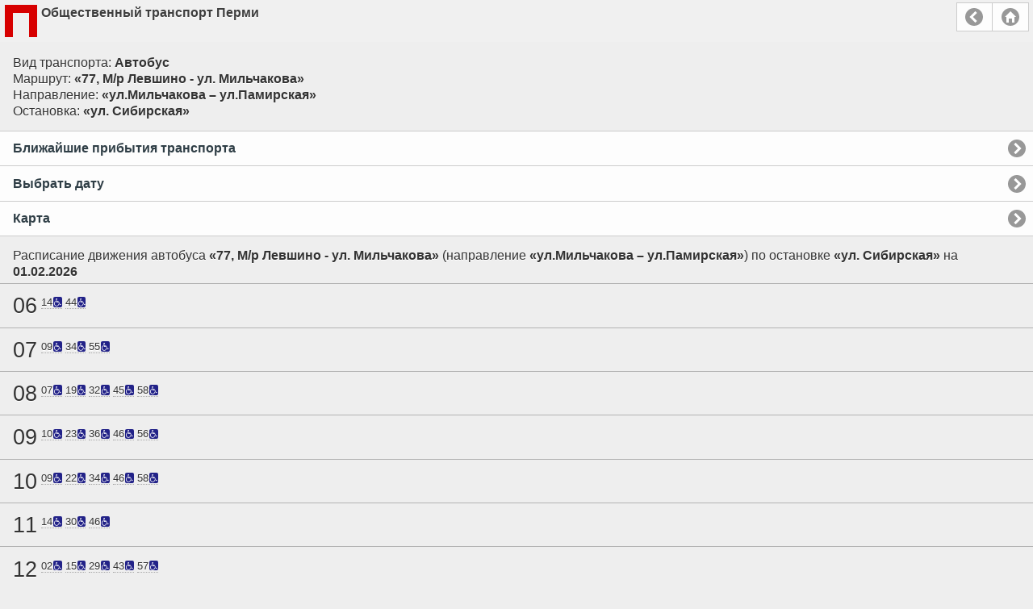

--- FILE ---
content_type: text/html;charset=UTF-8
request_url: https://m.gortransperm.ru/time-table/77/56400
body_size: 22504
content:







<!DOCTYPE html>
<html>
<head>

    <title>Общественный транспорт Перми</title>
    
    <meta http-equiv="Content-Language" content="ru" />
    <meta http-equiv="Content-Type" content="text/html; charset=UTF-8">
    
    <meta name="viewport" content="width=device-width, initial-scale=1"> 

    <link rel="stylesheet" href="/resources/mobile-1.0.17/themes/mobile-routes.min.css">
    <link rel="stylesheet" href="/resources/mobile-1.0.17/themes/jquery.mobile.icons.min.css">
    <link rel="stylesheet" href="/resources/jquery.mobile-1.4.5/jquery.mobile.structure-1.4.5.min.css">
    <link rel="stylesheet" href="/resources/openlayers-4.6.5/ol.css">
    <link rel="stylesheet" href="/resources/mobile-1.0.17/css/mobile.css">
    <link rel="stylesheet" href="/resources/datepicker/jquery.mobile.datepicker.css">
    <link rel="stylesheet" href="/resources/mobile-1.0.17/datepicker/jquery.mobile.datepicker.theme.css">
    <link rel="stylesheet" href="/resources/font-awesome-4.7.0/css/font-awesome.min.css">
    <script src="/resources/jquery/jquery-1.11.1.min.js"></script>
    <script src="/resources/mobile-1.0.17/js/bundle.js"></script>
    <script src="/resources/jquery.mobile-1.4.5/jquery.mobile-1.4.5.min.js"></script>
    <script src="/resources/datepicker/datepicker.js"></script>
    <script src="/resources/datepicker/datepicker-ru.js"></script>
    <script src="/resources/datepicker/jquery.mobile.datepicker.js"></script>
</head>
<body>



<div data-role="page" class="">


    <div data-role="header" style="padding: 6px; border: 0">
        <img src="/resources/images/perm-logo.png" style="float: left; margin-right: 5px">
        <div style="min-height: 40px; margin-right: 95px">Общественный транспорт Перми</div>
        <div data-role="controlgroup" data-type="horizontal" class="ui-btn-right">
            <a href="#" class="ui-btn ui-icon-carat-l ui-btn-icon-notext" data-rel="back">Назад</a>
            <a href="/" class="ui-btn ui-icon-home ui-btn-icon-notext">Главная страница</a>
        </div>
    </div>





	<div role="main" class="ui-content">

		<div>
			Вид транспорта: <strong>Автобус</strong><br>
			Маршрут: <strong>«77, М/р Левшино  - ул. Мильчакова»</strong><br>
			Направление: <strong>«ул.Мильчакова – ул.Памирская»</strong><br>
			Остановка: <strong>«ул. Сибирская»</strong>
		</div>

        <div style="padding: 30px 0">
	        <ul data-role="listview">
	            <li><a href="/arrival-times/77/56400">Ближайшие прибытия транспорта</a></li>
	            <li><a href="/select-date/77/56400">Выбрать дату</a></li>
                <li><a href="/map/77/56400">Карта</a>
	        </ul>
        </div>

		<div>
			Расписание движения автобуса <strong>«77, М/р Левшино  - ул. Мильчакова»</strong>
			(направление <strong>«ул.Мильчакова – ул.Памирская»</strong>)
			по остановке <strong>«ул. Сибирская»</strong>
			на <strong>01.02.2026</strong>
		</div>
		<br/>

		<ul data-role="listview" class="time-table">
			
			
				
				<li>
				
					<div class="hour">
					
						
						
							
								06
							
							
							
							
						
						
					</div>
					
					
					
						<div class="minute ">

                            14<span class="label label-low-floor-sm"><span class="fa fa-wheelchair"></span></span>

						</div>
						
					
					
						<div class="minute ">

                            44<span class="label label-low-floor-sm"><span class="fa fa-wheelchair"></span></span>

						</div>
						
					
				
				    <div style="clear:both"></div>

				</li>
				
			
				
				<li>
				
					<div class="hour">
					
						
						
							
								07
							
							
							
							
						
						
					</div>
					
					
					
						<div class="minute ">

                            09<span class="label label-low-floor-sm"><span class="fa fa-wheelchair"></span></span>

						</div>
						
					
					
						<div class="minute ">

                            34<span class="label label-low-floor-sm"><span class="fa fa-wheelchair"></span></span>

						</div>
						
					
					
						<div class="minute ">

                            55<span class="label label-low-floor-sm"><span class="fa fa-wheelchair"></span></span>

						</div>
						
					
				
				    <div style="clear:both"></div>

				</li>
				
			
				
				<li>
				
					<div class="hour">
					
						
						
							
								08
							
							
							
							
						
						
					</div>
					
					
					
						<div class="minute ">

                            07<span class="label label-low-floor-sm"><span class="fa fa-wheelchair"></span></span>

						</div>
						
					
					
						<div class="minute ">

                            19<span class="label label-low-floor-sm"><span class="fa fa-wheelchair"></span></span>

						</div>
						
					
					
						<div class="minute ">

                            32<span class="label label-low-floor-sm"><span class="fa fa-wheelchair"></span></span>

						</div>
						
					
					
						<div class="minute ">

                            45<span class="label label-low-floor-sm"><span class="fa fa-wheelchair"></span></span>

						</div>
						
					
					
						<div class="minute ">

                            58<span class="label label-low-floor-sm"><span class="fa fa-wheelchair"></span></span>

						</div>
						
					
				
				    <div style="clear:both"></div>

				</li>
				
			
				
				<li>
				
					<div class="hour">
					
						
						
							
								09
							
							
							
							
						
						
					</div>
					
					
					
						<div class="minute ">

                            10<span class="label label-low-floor-sm"><span class="fa fa-wheelchair"></span></span>

						</div>
						
					
					
						<div class="minute ">

                            23<span class="label label-low-floor-sm"><span class="fa fa-wheelchair"></span></span>

						</div>
						
					
					
						<div class="minute ">

                            36<span class="label label-low-floor-sm"><span class="fa fa-wheelchair"></span></span>

						</div>
						
					
					
						<div class="minute ">

                            46<span class="label label-low-floor-sm"><span class="fa fa-wheelchair"></span></span>

						</div>
						
					
					
						<div class="minute ">

                            56<span class="label label-low-floor-sm"><span class="fa fa-wheelchair"></span></span>

						</div>
						
					
				
				    <div style="clear:both"></div>

				</li>
				
			
				
				<li>
				
					<div class="hour">
					
						
						
							
							
							
								10
							
							
						
						
					</div>
					
					
					
						<div class="minute ">

                            09<span class="label label-low-floor-sm"><span class="fa fa-wheelchair"></span></span>

						</div>
						
					
					
						<div class="minute ">

                            22<span class="label label-low-floor-sm"><span class="fa fa-wheelchair"></span></span>

						</div>
						
					
					
						<div class="minute ">

                            34<span class="label label-low-floor-sm"><span class="fa fa-wheelchair"></span></span>

						</div>
						
					
					
						<div class="minute ">

                            46<span class="label label-low-floor-sm"><span class="fa fa-wheelchair"></span></span>

						</div>
						
					
					
						<div class="minute ">

                            58<span class="label label-low-floor-sm"><span class="fa fa-wheelchair"></span></span>

						</div>
						
					
				
				    <div style="clear:both"></div>

				</li>
				
			
				
				<li>
				
					<div class="hour">
					
						
						
							
							
							
								11
							
							
						
						
					</div>
					
					
					
						<div class="minute ">

                            14<span class="label label-low-floor-sm"><span class="fa fa-wheelchair"></span></span>

						</div>
						
					
					
						<div class="minute ">

                            30<span class="label label-low-floor-sm"><span class="fa fa-wheelchair"></span></span>

						</div>
						
					
					
						<div class="minute ">

                            46<span class="label label-low-floor-sm"><span class="fa fa-wheelchair"></span></span>

						</div>
						
					
				
				    <div style="clear:both"></div>

				</li>
				
			
				
				<li>
				
					<div class="hour">
					
						
						
							
							
							
								12
							
							
						
						
					</div>
					
					
					
						<div class="minute ">

                            02<span class="label label-low-floor-sm"><span class="fa fa-wheelchair"></span></span>

						</div>
						
					
					
						<div class="minute ">

                            15<span class="label label-low-floor-sm"><span class="fa fa-wheelchair"></span></span>

						</div>
						
					
					
						<div class="minute ">

                            29<span class="label label-low-floor-sm"><span class="fa fa-wheelchair"></span></span>

						</div>
						
					
					
						<div class="minute ">

                            43<span class="label label-low-floor-sm"><span class="fa fa-wheelchair"></span></span>

						</div>
						
					
					
						<div class="minute ">

                            57<span class="label label-low-floor-sm"><span class="fa fa-wheelchair"></span></span>

						</div>
						
					
				
				    <div style="clear:both"></div>

				</li>
				
			
				
				<li>
				
					<div class="hour">
					
						
						
							
							
							
								13
							
							
						
						
					</div>
					
					
					
						<div class="minute ">

                            10<span class="label label-low-floor-sm"><span class="fa fa-wheelchair"></span></span>

						</div>
						
					
					
						<div class="minute ">

                            22<span class="label label-low-floor-sm"><span class="fa fa-wheelchair"></span></span>

						</div>
						
					
					
						<div class="minute ">

                            34<span class="label label-low-floor-sm"><span class="fa fa-wheelchair"></span></span>

						</div>
						
					
					
						<div class="minute ">

                            46<span class="label label-low-floor-sm"><span class="fa fa-wheelchair"></span></span>

						</div>
						
					
					
						<div class="minute ">

                            58<span class="label label-low-floor-sm"><span class="fa fa-wheelchair"></span></span>

						</div>
						
					
				
				    <div style="clear:both"></div>

				</li>
				
			
				
				<li>
				
					<div class="hour">
					
						
						
							
							
							
								14
							
							
						
						
					</div>
					
					
					
						<div class="minute ">

                            12<span class="label label-low-floor-sm"><span class="fa fa-wheelchair"></span></span>

						</div>
						
					
					
						<div class="minute ">

                            28<span class="label label-low-floor-sm"><span class="fa fa-wheelchair"></span></span>

						</div>
						
					
					
						<div class="minute ">

                            44<span class="label label-low-floor-sm"><span class="fa fa-wheelchair"></span></span>

						</div>
						
					
				
				    <div style="clear:both"></div>

				</li>
				
			
				
				<li>
				
					<div class="hour">
					
						
						
							
							
							
								15
							
							
						
						
					</div>
					
					
					
						<div class="minute ">

                            00<span class="label label-low-floor-sm"><span class="fa fa-wheelchair"></span></span>

						</div>
						
					
					
						<div class="minute ">

                            12<span class="label label-low-floor-sm"><span class="fa fa-wheelchair"></span></span>

						</div>
						
					
					
						<div class="minute ">

                            24<span class="label label-low-floor-sm"><span class="fa fa-wheelchair"></span></span>

						</div>
						
					
					
						<div class="minute ">

                            36<span class="label label-low-floor-sm"><span class="fa fa-wheelchair"></span></span>

						</div>
						
					
					
						<div class="minute ">

                            48<span class="label label-low-floor-sm"><span class="fa fa-wheelchair"></span></span>

						</div>
						
					
				
				    <div style="clear:both"></div>

				</li>
				
			
				
				<li>
				
					<div class="hour">
					
						
						
							
							
							
								16
							
							
						
						
					</div>
					
					
					
						<div class="minute ">

                            00<span class="label label-low-floor-sm"><span class="fa fa-wheelchair"></span></span>

						</div>
						
					
					
						<div class="minute ">

                            12<span class="label label-low-floor-sm"><span class="fa fa-wheelchair"></span></span>

						</div>
						
					
					
						<div class="minute ">

                            24<span class="label label-low-floor-sm"><span class="fa fa-wheelchair"></span></span>

						</div>
						
					
					
						<div class="minute ">

                            36<span class="label label-low-floor-sm"><span class="fa fa-wheelchair"></span></span>

						</div>
						
					
					
						<div class="minute ">

                            48<span class="label label-low-floor-sm"><span class="fa fa-wheelchair"></span></span>

						</div>
						
					
				
				    <div style="clear:both"></div>

				</li>
				
			
				
				<li>
				
					<div class="hour">
					
						
						
							
							
							
								17
							
							
						
						
					</div>
					
					
					
						<div class="minute ">

                            00<span class="label label-low-floor-sm"><span class="fa fa-wheelchair"></span></span>

						</div>
						
					
					
						<div class="minute ">

                            12<span class="label label-low-floor-sm"><span class="fa fa-wheelchair"></span></span>

						</div>
						
					
					
						<div class="minute ">

                            24<span class="label label-low-floor-sm"><span class="fa fa-wheelchair"></span></span>

						</div>
						
					
					
						<div class="minute ">

                            36<span class="label label-low-floor-sm"><span class="fa fa-wheelchair"></span></span>

						</div>
						
					
					
						<div class="minute ">

                            48<span class="label label-low-floor-sm"><span class="fa fa-wheelchair"></span></span>

						</div>
						
					
				
				    <div style="clear:both"></div>

				</li>
				
			
				
				<li>
				
					<div class="hour">
					
						
						
							
							
							
								18
							
							
						
						
					</div>
					
					
					
						<div class="minute ">

                            00<span class="label label-low-floor-sm"><span class="fa fa-wheelchair"></span></span>

						</div>
						
					
					
						<div class="minute ">

                            12<span class="label label-low-floor-sm"><span class="fa fa-wheelchair"></span></span>

						</div>
						
					
					
						<div class="minute ">

                            24<span class="label label-low-floor-sm"><span class="fa fa-wheelchair"></span></span>

						</div>
						
					
					
						<div class="minute ">

                            36<span class="label label-low-floor-sm"><span class="fa fa-wheelchair"></span></span>

						</div>
						
					
					
						<div class="minute ">

                            48<span class="label label-low-floor-sm"><span class="fa fa-wheelchair"></span></span>

						</div>
						
					
				
				    <div style="clear:both"></div>

				</li>
				
			
				
				<li>
				
					<div class="hour">
					
						
						
							
							
							
								19
							
							
						
						
					</div>
					
					
					
						<div class="minute ">

                            00<span class="label label-low-floor-sm"><span class="fa fa-wheelchair"></span></span>

						</div>
						
					
					
						<div class="minute ">

                            12<span class="label label-low-floor-sm"><span class="fa fa-wheelchair"></span></span>

						</div>
						
					
					
						<div class="minute ">

                            24<span class="label label-low-floor-sm"><span class="fa fa-wheelchair"></span></span>

						</div>
						
					
					
						<div class="minute ">

                            36<span class="label label-low-floor-sm"><span class="fa fa-wheelchair"></span></span>

						</div>
						
					
					
						<div class="minute ">

                            48<span class="label label-low-floor-sm"><span class="fa fa-wheelchair"></span></span>

						</div>
						
					
				
				    <div style="clear:both"></div>

				</li>
				
			
				
				<li>
				
					<div class="hour">
					
						
						
							
							
							
								20
							
							
						
						
					</div>
					
					
					
						<div class="minute ">

                            00<span class="label label-low-floor-sm"><span class="fa fa-wheelchair"></span></span>

						</div>
						
					
					
						<div class="minute ">

                            12<span class="label label-low-floor-sm"><span class="fa fa-wheelchair"></span></span>

						</div>
						
					
					
						<div class="minute ">

                            25<span class="label label-low-floor-sm"><span class="fa fa-wheelchair"></span></span>

						</div>
						
					
					
						<div class="minute ">

                            38<span class="label label-low-floor-sm"><span class="fa fa-wheelchair"></span></span>

						</div>
						
					
					
						<div class="minute ">

                            51<span class="label label-low-floor-sm"><span class="fa fa-wheelchair"></span></span>

						</div>
						
					
				
				    <div style="clear:both"></div>

				</li>
				
			
				
				<li>
				
					<div class="hour">
					
						
						
							
							
							
								21
							
							
						
						
					</div>
					
					
					
						<div class="minute ">

                            04<span class="label label-low-floor-sm"><span class="fa fa-wheelchair"></span></span>

						</div>
						
					
					
						<div class="minute ">

                            18<span class="label label-low-floor-sm"><span class="fa fa-wheelchair"></span></span>

						</div>
						
					
					
						<div class="minute ">

                            33<span class="label label-low-floor-sm"><span class="fa fa-wheelchair"></span></span>

						</div>
						
					
					
						<div class="minute ">

                            48<span class="label label-low-floor-sm"><span class="fa fa-wheelchair"></span></span>

						</div>
						
					
				
				    <div style="clear:both"></div>

				</li>
				
			
				
				<li>
				
					<div class="hour">
					
						
						
							
							
							
								22
							
							
						
						
					</div>
					
					
					
						<div class="minute ">

                            23<span class="label label-low-floor-sm"><span class="fa fa-wheelchair"></span></span>

						</div>
						
					
					
						<div class="minute ">

                            52<span class="label label-low-floor-sm"><span class="fa fa-wheelchair"></span></span>

						</div>
						
					
				
				    <div style="clear:both"></div>

				</li>
				
			
				
				<li>
				
					<div class="hour">
					
						
						
							
							
							
								23
							
							
						
						
					</div>
					
					
					
						<div class="minute ">

                            21<span class="label label-low-floor-sm"><span class="fa fa-wheelchair"></span></span>

						</div>
						
					
					
						<div class="minute ">

                            40<span class="label label-low-floor-sm"><span class="fa fa-wheelchair"></span></span>

						</div>
						
					
					
						<div class="minute ">

                            59<span class="label label-low-floor-sm"><span class="fa fa-wheelchair"></span></span>

						</div>
						
					
				
				    <div style="clear:both"></div>

				</li>
				
			
				
				<li>
				
					<div class="hour">
					
						
						
							
								00
							
							
							
							
						
						
					</div>
					
					
					
						<div class="minute ">

                            18<span class="label label-low-floor-sm"><span class="fa fa-wheelchair"></span></span>

						</div>
						
					
					
						<div class="minute ">

                            40<span class="label label-low-floor-sm"><span class="fa fa-wheelchair"></span></span>

						</div>
						
					
				
				    <div style="clear:both"></div>

				</li>
				
			
		</ul>

		<ul class="list-footnotes">
		    
            
                <li><span class="label label-low-floor-sm"><span class="fa fa-wheelchair"></span></span> - прибытие транспорта с низким расположением пола</li>
            
		</ul>
	
	</div><!-- /content -->




    <div data-role="footer">
        <small>НПО &#171;САПИР&#187; по заказу МКУ &#171;Гортранс&#187;, 2026</small>
    </div>

</div>







<!-- Yandex.Metrika counter -->
<script type="text/javascript">
(function (d, w, c) {
    (w[c] = w[c] || []).push(function() {
        try {
            w.yaCounter14603089 = new Ya.Metrika({id:14603089});
        } catch(e) { }
    });

    var n = d.getElementsByTagName("script")[0],
        s = d.createElement("script"),
        f = function () { n.parentNode.insertBefore(s, n); };
    s.type = "text/javascript";
    s.async = true;
    s.src = (d.location.protocol == "https:" ? "https:" : "http:") + "//mc.yandex.ru/metrika/watch.js";

    if (w.opera == "[object Opera]") {
        d.addEventListener("DOMContentLoaded", f, false);
    } else { f(); }
})(document, window, "yandex_metrika_callbacks");
</script>
<noscript><div><img src="//mc.yandex.ru/watch/14603089" style="position:absolute; left:-9999px;" alt="" /></div></noscript>
<!-- /Yandex.Metrika counter -->



</body>
</html>


--- FILE ---
content_type: text/css
request_url: https://m.gortransperm.ru/resources/datepicker/jquery.mobile.datepicker.css
body_size: 4597
content:
div.hasDatepicker {
	display: block;
	padding: 0;
	overflow: visible;
	margin: 8px 0;
	max-width:340px
}
.ui-datepicker {
	overflow: visible; margin: 0;
}
.ui-datepicker .ui-datepicker-header {
	position:relative;
	padding:.6em 0;
	border-bottom: 0;
	font-weight: bold;
}
.ui-datepicker .ui-datepicker-prev,
.ui-datepicker .ui-datepicker-next {
	padding: 1px 0 1px 2px;
	position:absolute;
	top: .6em;
	margin-top: 0;
	text-indent: -9999px;
	-webkit-border-radius: 1em;
	border-radius: 1em;
	vertical-align: middle;
	margin-right: .625em;
	width: 1.75em;
	height: 1.75em;
	white-space: nowrap !important;
}
.ui-datepicker .ui-datepicker-prev:after,
.ui-datepicker .ui-datepicker-next:after {
	left: 50%;
	margin-left: -11px;
	top: 50%;
	margin-top: -11px;
	content: "";
	position: absolute;
	display: block;
	width: 22px;
	height: 22px;
	background-color: rgba(0,0,0,.3) /*{global-icon-disc}*/;
	background-position: center center;
	background-repeat: no-repeat;
	-webkit-border-radius: 1em;
	border-radius: 1em;
}
.ui-datepicker .ui-datepicker-next:after{
	background-image: url("data:image/svg+xml;charset=US-ASCII,%3C%3Fxml%20version%3D%221.0%22%20encoding%3D%22iso-8859-1%22%3F%3E%3C!DOCTYPE%20svg%20PUBLIC%20%22-%2F%2FW3C%2F%2FDTD%20SVG%201.1%2F%2FEN%22%20%22http%3A%2F%2Fwww.w3.org%2FGraphics%2FSVG%2F1.1%2FDTD%2Fsvg11.dtd%22%3E%3Csvg%20version%3D%221.1%22%20id%3D%22Layer_1%22%20xmlns%3D%22http%3A%2F%2Fwww.w3.org%2F2000%2Fsvg%22%20xmlns%3Axlink%3D%22http%3A%2F%2Fwww.w3.org%2F1999%2Fxlink%22%20x%3D%220px%22%20y%3D%220px%22%20%20width%3D%2214px%22%20height%3D%2214px%22%20viewBox%3D%220%200%2014%2014%22%20style%3D%22enable-background%3Anew%200%200%2014%2014%3B%22%20xml%3Aspace%3D%22preserve%22%3E%3Cpolygon%20fill%3D%22%23FFF%22%20points%3D%2214%2C7%207%2C0%207%2C5%200%2C5%200%2C9%207%2C9%207%2C14%20%22%2F%3E%3Cg%3E%3C%2Fg%3E%3Cg%3E%3C%2Fg%3E%3Cg%3E%3C%2Fg%3E%3Cg%3E%3C%2Fg%3E%3Cg%3E%3C%2Fg%3E%3Cg%3E%3C%2Fg%3E%3Cg%3E%3C%2Fg%3E%3Cg%3E%3C%2Fg%3E%3Cg%3E%3C%2Fg%3E%3Cg%3E%3C%2Fg%3E%3Cg%3E%3C%2Fg%3E%3Cg%3E%3C%2Fg%3E%3Cg%3E%3C%2Fg%3E%3Cg%3E%3C%2Fg%3E%3Cg%3E%3C%2Fg%3E%3C%2Fsvg%3E");
}
.ui-datepicker .ui-datepicker-prev:after{
	background-image: url("data:image/svg+xml;charset=US-ASCII,%3C%3Fxml%20version%3D%221.0%22%20encoding%3D%22iso-8859-1%22%3F%3E%3C!DOCTYPE%20svg%20PUBLIC%20%22-%2F%2FW3C%2F%2FDTD%20SVG%201.1%2F%2FEN%22%20%22http%3A%2F%2Fwww.w3.org%2FGraphics%2FSVG%2F1.1%2FDTD%2Fsvg11.dtd%22%3E%3Csvg%20version%3D%221.1%22%20id%3D%22Layer_1%22%20xmlns%3D%22http%3A%2F%2Fwww.w3.org%2F2000%2Fsvg%22%20xmlns%3Axlink%3D%22http%3A%2F%2Fwww.w3.org%2F1999%2Fxlink%22%20x%3D%220px%22%20y%3D%220px%22%20%20width%3D%2214px%22%20height%3D%2214px%22%20viewBox%3D%220%200%2014%2014%22%20style%3D%22enable-background%3Anew%200%200%2014%2014%3B%22%20xml%3Aspace%3D%22preserve%22%3E%3Cpolygon%20fill%3D%22%23FFF%22%20points%3D%227%2C5%207%2C0%200%2C7%207%2C14%207%2C9%2014%2C9%2014%2C5%20%22%2F%3E%3Cg%3E%3C%2Fg%3E%3Cg%3E%3C%2Fg%3E%3Cg%3E%3C%2Fg%3E%3Cg%3E%3C%2Fg%3E%3Cg%3E%3C%2Fg%3E%3Cg%3E%3C%2Fg%3E%3Cg%3E%3C%2Fg%3E%3Cg%3E%3C%2Fg%3E%3Cg%3E%3C%2Fg%3E%3Cg%3E%3C%2Fg%3E%3Cg%3E%3C%2Fg%3E%3Cg%3E%3C%2Fg%3E%3Cg%3E%3C%2Fg%3E%3Cg%3E%3C%2Fg%3E%3Cg%3E%3C%2Fg%3E%3C%2Fsvg%3E");
}
.ui-datepicker .ui-datepicker-prev {
	left:9px;
}
.ui-datepicker .ui-datepicker-next {
	right:2px;
}
.ui-datepicker .ui-datepicker-title {
	margin: 0 2.3em;
	line-height: 1.8em;
	text-align: center;
}
.ui-datepicker .ui-datepicker-title select {
	font-size:1em; margin:1px 0;
}
.ui-datepicker select.ui-datepicker-month-year {
	width: 100%;
}
.ui-datepicker select.ui-datepicker-month,
.ui-datepicker select.ui-datepicker-year {
	width: 49%;
}
.ui-datepicker table {
	width: 100%;
	border-collapse: collapse;
	margin:0;
}
.ui-datepicker td {
	border-width: 1px;
	padding: 0;
	border-style: solid;
	text-align: center;
	min-width: 41px;
}
.ui-datepicker td span,
.ui-datepicker a {
	display: block;
	text-align: center;
	text-decoration: none;
	/* from .ui-btn class */
	font-size: 16px;
	position: relative;
	text-overflow: ellipsis;
	overflow: hidden;
	white-space: nowrap;
	cursor: pointer;
	-webkit-user-select: none;
	-moz-user-select: none;
	-ms-user-select: none;
	user-select: none;
	text-decoration: none !important;
	font-weight: bold;
	border-width: 1px;
	border-style: solid;
}
.ui-datepicker td a {
	padding: .2em 0;
	font-weight: bold;
	margin: 0;
	border-width: 0;
}
.ui-datepicker-calendar th {
	padding-top: .4em;
	padding-bottom: .4em;
	border-width: 1px;
	border-style: solid;
}
.ui-datepicker-calendar th span,
.ui-datepicker-calendar span.ui-state-default {
	opacity: .7;
}
.ui-datepicker-calendar td a,
.ui-datepicker-calendar td span {
	padding: .6em .5em;
}
.ui-datepicker .ui-state-disabled {
	opacity: 1;
}
.ui-datepicker.ui-corner-all,
.ui-datepicker .ui-datepicker-header.ui-corner-all {
	border-radius: 0;
	-webkit-border-radius: 0;
}

--- FILE ---
content_type: text/css
request_url: https://m.gortransperm.ru/resources/mobile-1.0.17/datepicker/jquery.mobile.datepicker.theme.css
body_size: 2434
content:
/* Тема для datepicker */

/*!
* jQuery Mobile Datepicker Wrapper 1.4.2
http://uglymongrel.com.com
*
* Copyright Alexander Schmitz and other contributors
* Released under the MIT license.
* http://uglymongrel.com.org/license
*
*/

/* Globals */
.ui-datepicker,
.ui-datepicker .ui-datepicker-next,
.ui-datepicker .ui-datepicker-prev {
	/* ui-shadow */
	-webkit-box-shadow: 0 1px 3px /*{global-box-shadow-size}*/ rgba(0,0,0,.15) /*{global-box-shadow-color}*/;
	-moz-box-shadow: 0 1px 3px /*{global-box-shadow-size}*/ rgba(0,0,0,.15) /*{global-box-shadow-color}*/;
	box-shadow: 0 1px 3px /*{global-box-shadow-size}*/ rgba(0,0,0,.15) /*{global-box-shadow-color}*/;
}
/* Swatches */
/* A
-----------------------------------------------------------------------------------------------------------*/
html .ui-overlay-a .ui-datepicker td span,
html .ui-overlay-a .ui-datepicker a,
html .ui-body-a .ui-datepicker td span,
html .ui-body-a .ui-datepicker a,
.ui-page-theme-a .ui-datepicker td span,
.ui-page-theme-a .ui-datepicker a {
	/* ui-btn-a */
	background-color: #f6f6f6 /*{a-bup-background-color}*/;
	border-color: #ddd /*{a-bup-border}*/;
	color: #333 /*{a-bup-color}*/;
	text-shadow: 0 /*{a-bup-shadow-x}*/ 1px /*{a-bup-shadow-y}*/ 0 /*{a-bup-shadow-radius}*/ #f3f3f3 /*{a-bup-shadow-color}*/;
}
html body .ui-datepicker .ui-state-highlight {
	/* ui-btn-down */
	background-color: #e8e8e8 /*{a-bdown-background-color}*/;
	border-color: #ddd /*{a-bdown-border}*/;
	color: #333 /*{a-bdown-color}*/;
	text-shadow: 0 /*{a-bdown-shadow-x}*/ 1px /*{a-bdown-shadow-y}*/ 0 /*{a-bdown-shadow-radius}*/ #f3f3f3 /*{a-bdown-shadow-color}*/;
}
html body .ui-datepicker .ui-state-active {
	/* ui-btn-active */
	background-color: #44586b /*{a-active-background-color}*/;
	border-color: #44586b /*{a-active-border}*/;
	color: #fff /*{a-active-color}*/;
	text-shadow: 0 /*{a-active-shadow-x}*/ 1px /*{a-active-shadow-y}*/ 0 /*{a-active-shadow-radius}*/ #344352 /*{a-active-shadow-color}*/;
}
.ui-datepicker td,
.ui-datepicker .ui-datepicker-header {
	/* ui-body-a */
	border-color: #ddd /*{a-body-border}*/;
	background-color: #fff /*{a-body-background-color}*/;
	color: #333 /*{a-body-color}*/;
	text-shadow: 0 /*{a-body-shadow-x}*/ 1px /*{a-body-shadow-y}*/ 0 /*{a-body-shadow-radius}*/ #f3f3f3 /*{a-body-shadow-color}*/;
}

.ui-datepicker th {
	/* ui-bar-a */
	background-color: #e9e9e9 /*{a-bar-background-color}*/;
	border-color: #ddd /*{a-bar-border}*/;
	color: #333 /*{a-bar-color}*/;
	text-shadow: 0 /*{a-bar-shadow-x}*/ 1px /*{a-bar-shadow-y}*/ 0 /*{a-bar-shadow-radius}*/ #eee /*{a-bar-shadow-color}*/;
	font-weight: bold;
}

.ui-datepicker .ui-state-disabled {
    opacity: .3;
}
